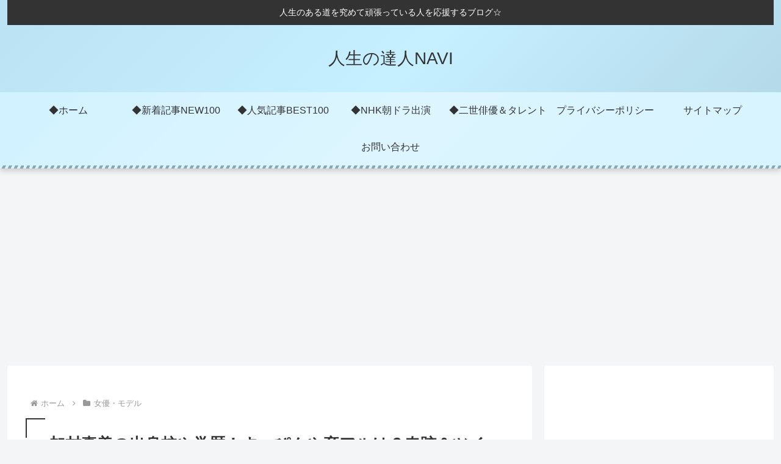

--- FILE ---
content_type: text/html; charset=utf-8
request_url: https://www.google.com/recaptcha/api2/aframe
body_size: 265
content:
<!DOCTYPE HTML><html><head><meta http-equiv="content-type" content="text/html; charset=UTF-8"></head><body><script nonce="LeweHL8BMGeHc6kPiTn9Gg">/** Anti-fraud and anti-abuse applications only. See google.com/recaptcha */ try{var clients={'sodar':'https://pagead2.googlesyndication.com/pagead/sodar?'};window.addEventListener("message",function(a){try{if(a.source===window.parent){var b=JSON.parse(a.data);var c=clients[b['id']];if(c){var d=document.createElement('img');d.src=c+b['params']+'&rc='+(localStorage.getItem("rc::a")?sessionStorage.getItem("rc::b"):"");window.document.body.appendChild(d);sessionStorage.setItem("rc::e",parseInt(sessionStorage.getItem("rc::e")||0)+1);localStorage.setItem("rc::h",'1769009098761');}}}catch(b){}});window.parent.postMessage("_grecaptcha_ready", "*");}catch(b){}</script></body></html>

--- FILE ---
content_type: application/javascript; charset=utf-8
request_url: https://mtwidget05.affiliate.ashiato.rakuten.co.jp/?rakuten_design=slide&rakuten_affiliateId=08aab60f.70176bf8.08aab610.2a546b18&rakuten_items=ranking&rakuten_genreId=100939&rakuten_size=336x280&rakuten_pattern=H2D&rakuten_target=_blank&rakuten_theme=gray&rakuten_border=off&rakuten_auto_mode=on&rakuten_genre_title=off&rakuten_pointbackId=_RTmtlk20000052&rakuten_no_link=off&rakuten_no_afl=off&rakuten_no_logo=off&rakuten_undispGenre=off&rakuten_wmode=off&rakuten_noScrollButton=&rakuten_bgColor=&rakuten_txtColor=&rakuten_captionColor=000000&rakuten_moverColor=C00000&rakuten_recommend=off&rakuten_service_flag=ichiba&rakuten_adNetworkId=&rakuten_adNetworkUrl=&rakuten_searchKeyword=&rakuten_disableLogo=&rakuten_moverItembgColor=&rakuten_moverCaptionColor=&rakuten_slideSpeed=250&rakuten_moreInfoColor=red&rakuten_subTxtColor=&rakuten_loadingImage=auto&rakuten_imageDisplay=auto&rakuten_txtDisplay=&rakuten_captionDisplay=&rakuten_moreInfoDisplay=&rakuten_txtRow=auto&rakuten_captionRow=auto&rakuten_auto_interval=6000&rakuten_imageSize=&rakuten_slideCell=&rakuten_slideDirection=auto&rakuten_order=0,1,2,3&rakuten_loadingTimeout=0&rakuten_mediaId=&rakuten_measurementId=-_ver--new_18_-&rakuten_pointSiteId=&rakuten_isAdvanced=false&rakuten_isIE=false&rakuten_deviceType=PC&rakuten_itemAmount=20&rakuten_tLogFrequency=10&rakuten_timestamp=1769009080383&rakuten_optout=off&rakuten_deeplink=on&rakuten_pUrl=https%3A%2F%2Fjinsei-navi.com%2F550.html&rakuten_version=20230106&rakuten_datatype=json&ruleId=responsive336x280
body_size: 28347
content:
window.rakuten_mw_callback({"status":"Success","itemData":[{"caption":"一部、製造番号（ロット）について、製品本体と外箱が異なる場合がございます。 楽天ベストコスメアワード..","name":"キールズ レチノール美容液 50ml セット 公式 kiehl's kiehls レチノール ギフト 毛穴 しわ たるみ ハリ 保湿 角質 低刺激 クリーム スキンケア セラミド 肌荒れ ニキビ ナイアシンアミド トコフェロール 送料無料","item_code":"kiehls:10000083","url":"https://hb.afl.rakuten.co.jp/ichiba/08aab60f.70176bf8.08aab610.2a546b18.c=mtlk.m=-_ver--new_18__pbid--20000052__size--336x280__imode--ichiba_ranking__dt--PC__dp--true__uniqid--29a2cb4d22753b9760fbaf0a10ed33cb09a9206bec4__frame--0__cimode--ichiba_ranking_-/_RTmtlk20000052?pc=https%3A%2F%2Fitem.rakuten.co.jp%2Fkiehls%2Fww0124kie%2F%3Frafcid%3Dwsc_i_ra_2646450eecf5f8556a8f574759d65a1e&itemMode=ichiba_ranking&ashiatoCount=0&itemCode=kiehls:10000083&genreId=100939&loadTime=1&time=1769009087048","image_url":"https://thumbnail.image.rakuten.co.jp/@0_mall/kiehls/cabinet/12823851/12823857/12892374/rtn-830x830.jpg?_ex=128x128","price":"13,970円","min_price":"13970","max_price":"13970","reviewnum":"6595","reviewave":"4.69","shopName":"キールズ公式オンラインストア","pointRate":"1","source":"ranking","genre_id":"100939","version":"2022-11-01","type":"ichiba","position":0},{"caption":"アルティミューン　エッセンシャル　キット　数量限定輝くような透明感と、なめらかな肌へ導く化粧液。絶え..","name":"【SHISEIDO 公式】アルティミューン エッセンシャル キット | SHISEIDO 資生堂 シセイドウ | アルティミューン オイデルミン エッセンシャルイネルジャ 美容液 化粧水 クリーム セット トータルケア","item_code":"brandshiseido:10000156","url":"https://hb.afl.rakuten.co.jp/ichiba/08aab60f.70176bf8.08aab610.2a546b18.c=mtlk.m=-_ver--new_18__pbid--20000052__size--336x280__imode--ichiba_ranking__dt--PC__dp--true__uniqid--29a2cb4d22753b9760fbaf0a10ed33cb09a9206bec4__frame--1__cimode--ichiba_ranking_-/_RTmtlk20000052?pc=https%3A%2F%2Fitem.rakuten.co.jp%2Fbrandshiseido%2Futm0007%2F%3Frafcid%3Dwsc_i_ra_2646450eecf5f8556a8f574759d65a1e&itemMode=ichiba_ranking&ashiatoCount=0&itemCode=brandshiseido:10000156&genreId=100939&loadTime=1&time=1769009087048","image_url":"https://thumbnail.image.rakuten.co.jp/@0_mall/brandshiseido/cabinet/prd/utm0007/utm0007_.jpg?_ex=128x128","price":"13,200円","min_price":"13200","max_price":"13200","reviewnum":"28","reviewave":"3.89","shopName":"SHISEIDO 公式ショップ","pointRate":"10","source":"ranking","genre_id":"100939","version":"2022-11-01","type":"ichiba","position":1},{"caption":"日々のホームケアで角質をケアするために生まれた、天然ビタミンカラーの角質ケア美容液のような泡洗顔です..","name":"【ポイント10倍｜1/19(月)23:59まで】【楽天ベストコスメ2025】 ＼連続1位／公式 ドクターケイ 角質ケア泡洗顔 ABC-Gピールウォッシュ ビタミンC 誘導体 レチノール 洗顔 毛穴ケア 保湿 敏感肌 ピーリング 化粧品 スキンケア 肌ケア ドクターk 洗顔フォーム 女性 Dr.K 200mL","item_code":"doctork-official:10000013","url":"https://hb.afl.rakuten.co.jp/ichiba/08aab60f.70176bf8.08aab610.2a546b18.c=mtlk.m=-_ver--new_18__pbid--20000052__size--336x280__imode--ichiba_ranking__dt--PC__dp--true__uniqid--29a2cb4d22753b9760fbaf0a10ed33cb09a9206bec4__frame--2__cimode--ichiba_ranking_-/_RTmtlk20000052?pc=https%3A%2F%2Fitem.rakuten.co.jp%2Fdoctork-official%2Fdrk-0104%2F%3Frafcid%3Dwsc_i_ra_2646450eecf5f8556a8f574759d65a1e&itemMode=ichiba_ranking&ashiatoCount=0&itemCode=doctork-official:10000013&genreId=100939&loadTime=1&time=1769009087048","image_url":"https://thumbnail.image.rakuten.co.jp/@0_mall/doctork-official/cabinet/products/apw/apw_00b-2.jpg?_ex=128x128","price":"4,400円~","min_price":"4400","max_price":"12800","reviewnum":"1387","reviewave":"4.6","shopName":"ドクターケイ公式 楽天市場店","pointRate":"2","source":"ranking","genre_id":"100939","version":"2022-11-01","type":"ichiba","position":2},{"caption":"送料無料 他の商品と同梱の場合でも送料無料です。 商品について 【送料無料】【定期便がお得です】 肌..","name":"【ポイント10倍★48時間限定 1/18 - 1/19】【送料無料】化粧水 グリシルグリシン 6% アゼライン酸 誘導体 楽天ベストコスメ2024 2冠受賞 トゥベール トゥヴェール バランシングGAローション","item_code":"tvert:10000307","url":"https://hb.afl.rakuten.co.jp/ichiba/08aab60f.70176bf8.08aab610.2a546b18.c=mtlk.m=-_ver--new_18__pbid--20000052__size--336x280__imode--ichiba_ranking__dt--PC__dp--true__uniqid--29a2cb4d22753b9760fbaf0a10ed33cb09a9206bec4__frame--3__cimode--ichiba_ranking_-/_RTmtlk20000052?pc=https%3A%2F%2Fitem.rakuten.co.jp%2Ftvert%2F352%2F%3Frafcid%3Dwsc_i_ra_2646450eecf5f8556a8f574759d65a1e&itemMode=ichiba_ranking&ashiatoCount=0&itemCode=tvert:10000307&genreId=100939&loadTime=1&time=1769009087048","image_url":"https://thumbnail.image.rakuten.co.jp/@0_mall/tvert/cabinet/goods/01333953/galotion_topr.jpg?_ex=128x128","price":"2,000円","min_price":"2000","max_price":"2000","reviewnum":"2170","reviewave":"4.38","shopName":"ビタミンC誘導体のトゥヴェール","pointRate":"1","source":"ranking","genre_id":"100939","version":"2022-11-01","type":"ichiba","position":3},{"caption":"製品説明 ジョー マローン ロンドンの最も愛されている香りが、5つのトライアルサイズのセットになって..","name":" フリージアなど1.5mL×5｜期間限定 送料無料 プレゼント 贈り物 ギフト おすすめ プチギフト","item_code":"jomalone:10000752","url":"https://hb.afl.rakuten.co.jp/ichiba/08aab60f.70176bf8.08aab610.2a546b18.c=mtlk.m=-_ver--new_18__pbid--20000052__size--336x280__imode--ichiba_ranking__dt--PC__dp--true__uniqid--29a2cb4d22753b9760fbaf0a10ed33cb09a9206bec4__frame--4__cimode--ichiba_ranking_-/_RTmtlk20000052?pc=https%3A%2F%2Fitem.rakuten.co.jp%2Fjomalone%2F106882%2F%3Frafcid%3Dwsc_i_ra_2646450eecf5f8556a8f574759d65a1e&itemMode=ichiba_ranking&ashiatoCount=0&itemCode=jomalone:10000752&genreId=100939&loadTime=1&time=1769009087048","image_url":"https://thumbnail.image.rakuten.co.jp/@0_mall/jomalone/cabinet/item/260118_bd_extension/106882_2512.jpg?_ex=128x128","price":"4,400円","min_price":"4400","max_price":"4400","reviewnum":"406","reviewave":"4.52","shopName":"ジョー マローン ロンドン 公式","pointRate":"20","source":"ranking","genre_id":"100939","version":"2022-11-01","type":"ichiba","position":4},{"caption":"全3種ピテラ ベスト コレクション (リニュー エディション)ピテラ ユース エッセンシャル セット..","name":"【公式】ピテラ ベスト コレクション (リニュー エディション) / ピテラ ユース エッセンシャル セット(リニュー エディション) / ピテラインフィニットオーラキット | SK-2 / SK-II（エスケーツー） 正規品 送料無料 スキンケア トライアルセット お試し","item_code":"sk-ii:10003015","url":"https://hb.afl.rakuten.co.jp/ichiba/08aab60f.70176bf8.08aab610.2a546b18.c=mtlk.m=-_ver--new_18__pbid--20000052__size--336x280__imode--ichiba_ranking__dt--PC__dp--true__uniqid--29a2cb4d22753b9760fbaf0a10ed33cb09a9206bec4__frame--5__cimode--ichiba_ranking_-/_RTmtlk20000052?pc=https%3A%2F%2Fitem.rakuten.co.jp%2Fsk-ii%2Fftk%2F%3Frafcid%3Dwsc_i_ra_2646450eecf5f8556a8f574759d65a1e&itemMode=ichiba_ranking&ashiatoCount=0&itemCode=sk-ii:10003015&genreId=100939&loadTime=1&time=1769009087048","image_url":"https://thumbnail.image.rakuten.co.jp/@0_mall/sk-ii/cabinet/item/thumb/ftk/2511_ftk.jpg?_ex=128x128","price":"12,650円~","min_price":"12650","max_price":"13970","reviewnum":"4230","reviewave":"4.44","shopName":"SK-II 公式ショップ楽天市場店","pointRate":"1","source":"ranking","genre_id":"100939","version":"2022-11-01","type":"ichiba","position":5},{"caption":"SK-II スキンパワー リニュー クリーム トライアル キット SK-II スキンパワー リニュー..","name":"【公式】スキンパワー リニュー クリーム / エアリークリーム トライアルキット | SK-2 / SK-II（エスケーツー） 正規品 送料無料 スキンケア 基礎化粧品 化粧品 コスメ 化粧水","item_code":"sk-ii:10003786","url":"https://hb.afl.rakuten.co.jp/ichiba/08aab60f.70176bf8.08aab610.2a546b18.c=mtlk.m=-_ver--new_18__pbid--20000052__size--336x280__imode--ichiba_ranking__dt--PC__dp--true__uniqid--29a2cb4d22753b9760fbaf0a10ed33cb09a9206bec4__frame--6__cimode--ichiba_ranking_-/_RTmtlk20000052?pc=https%3A%2F%2Fitem.rakuten.co.jp%2Fsk-ii%2Fspctk-rn%2F%3Frafcid%3Dwsc_i_ra_2646450eecf5f8556a8f574759d65a1e&itemMode=ichiba_ranking&ashiatoCount=0&itemCode=sk-ii:10003786&genreId=100939&loadTime=1&time=1769009087048","image_url":"https://thumbnail.image.rakuten.co.jp/@0_mall/sk-ii/cabinet/item/thumb/spctk-rn/spctk-rn_2601.jpg?_ex=128x128","price":"18,700円","min_price":"18700","max_price":"18700","reviewnum":"16","reviewave":"4.5","shopName":"SK-II 公式ショップ楽天市場店","pointRate":"1","source":"ranking","genre_id":"100939","version":"2022-11-01","type":"ichiba","position":6},{"caption":"商品紹介 【商品名】KATAN CICA ダーマヒットセラム5 【容量】30g エステケアを簡単にお..","name":"KATAN CICA ダーマヒットセラム5 30g シカ ニードルショット ニードルセラム カタン","item_code":"katanofficial:10000006","url":"https://hb.afl.rakuten.co.jp/ichiba/08aab60f.70176bf8.08aab610.2a546b18.c=mtlk.m=-_ver--new_18__pbid--20000052__size--336x280__imode--ichiba_ranking__dt--PC__dp--true__uniqid--29a2cb4d22753b9760fbaf0a10ed33cb09a9206bec4__frame--7__cimode--ichiba_ranking_-/_RTmtlk20000052?pc=https%3A%2F%2Fitem.rakuten.co.jp%2Fkatanofficial%2F10040690%2F%3Frafcid%3Dwsc_i_ra_2646450eecf5f8556a8f574759d65a1e&itemMode=ichiba_ranking&ashiatoCount=0&itemCode=katanofficial:10000006&genreId=100939&loadTime=1&time=1769009087048","image_url":"https://thumbnail.image.rakuten.co.jp/@0_mall/katanofficial/cabinet/11512629/imgrc0097193440.jpg?_ex=128x128","price":"3,740円","min_price":"3740","max_price":"3740","reviewnum":"933","reviewave":"4.14","shopName":"KATAN 公式ストア","pointRate":"1","source":"ranking","genre_id":"100939","version":"2022-11-01","type":"ichiba","position":7},{"caption":"お店TOP＞化粧品＞乳液・クリーム＞クリーム＞保湿クリーム＞レチノパワー リンクルクリーム ba S..","name":"レチノパワー リンクルクリーム ba S(15g)【エリクシール(ELIXIR)】[レチノール クリーム しわ対策 しっとり 目もと]","item_code":"rakuten24:11354092","url":"https://hb.afl.rakuten.co.jp/ichiba/08aab60f.70176bf8.08aab610.2a546b18.c=mtlk.m=-_ver--new_18__pbid--20000052__size--336x280__imode--ichiba_ranking__dt--PC__dp--true__uniqid--29a2cb4d22753b9760fbaf0a10ed33cb09a9206bec4__frame--8__cimode--ichiba_ranking_-/_RTmtlk20000052?pc=https%3A%2F%2Fitem.rakuten.co.jp%2Frakuten24%2F4909978214906%2F%3Frafcid%3Dwsc_i_ra_2646450eecf5f8556a8f574759d65a1e&itemMode=ichiba_ranking&ashiatoCount=0&itemCode=rakuten24:11354092&genreId=100939&loadTime=1&time=1769009087048","image_url":"https://thumbnail.image.rakuten.co.jp/@0_mall/rakuten24/cabinet/906/4909978214906.jpg?_ex=128x128","price":"6,600円","min_price":"6600","max_price":"6600","reviewnum":"57","reviewave":"4.56","shopName":"楽天24","pointRate":"20","source":"ranking","genre_id":"100939","version":"2022-11-01","type":"ichiba","position":8},{"caption":"■お知らせ■ 3月下旬にマイルドクレンジング オイルがリニューアルします。 ＊リニューアルに伴い価格..","name":"【ポイント10倍 1/18(日) 00:00〜1/19(月) 23:59まで】マイルドクレンジング オイル【ファンケル 公式】 [FANCL クレンジング マイクレ 無添加 毛穴 マイルドクレンジングオイル クレンジングオイル オイルクレンジング メイク落とし マツエク 化粧落とし 毛穴汚れ]","item_code":"fancl-shop:10009046","url":"https://hb.afl.rakuten.co.jp/ichiba/08aab60f.70176bf8.08aab610.2a546b18.c=mtlk.m=-_ver--new_18__pbid--20000052__size--336x280__imode--ichiba_ranking__dt--PC__dp--true__uniqid--29a2cb4d22753b9760fbaf0a10ed33cb09a9206bec4__frame--9__cimode--ichiba_ranking_-/_RTmtlk20000052?pc=https%3A%2F%2Fitem.rakuten.co.jp%2Ffancl-shop%2F3670-21%2F%3Frafcid%3Dwsc_i_ra_2646450eecf5f8556a8f574759d65a1e&itemMode=ichiba_ranking&ashiatoCount=0&itemCode=fancl-shop:10009046&genreId=100939&loadTime=1&time=1769009087048","image_url":"https://thumbnail.image.rakuten.co.jp/@0_mall/fancl-shop/cabinet/brandday/202601_brandday/3670-21_p10.jpg?_ex=128x128","price":"1,870円~","min_price":"1870","max_price":"5260","reviewnum":"13719","reviewave":"4.8","shopName":"FANCL公式ショップ 楽天市場店","pointRate":"1","source":"ranking","genre_id":"100939","version":"2022-11-01","type":"ichiba","position":9},{"caption":"製品名 タカミ 美肌ニューイヤーセット セット内容 タカミスキンピール 30mL×2本 タカミローシ..","name":"【数量限定】タカミ美肌ニューイヤーセット│タカミスキンピール 福袋 2026 スキンピール TAKAMI タカミ 特典 タカミローション スキンケア 化粧品 化粧水 乳液 美容液 角質 美容水 洗顔 化粧水 保湿 セット プレゼント ギフト コフレ","item_code":"takami-labo:10000694","url":"https://hb.afl.rakuten.co.jp/ichiba/08aab60f.70176bf8.08aab610.2a546b18.c=mtlk.m=-_ver--new_18__pbid--20000052__size--336x280__imode--ichiba_ranking__dt--PC__dp--true__uniqid--29a2cb4d22753b9760fbaf0a10ed33cb09a9206bec4__frame--10__cimode--ichiba_ranking_-/_RTmtlk20000052?pc=https%3A%2F%2Fitem.rakuten.co.jp%2Ftakami-labo%2Ftjp18642%2F%3Frafcid%3Dwsc_i_ra_2646450eecf5f8556a8f574759d65a1e&itemMode=ichiba_ranking&ashiatoCount=0&itemCode=takami-labo:10000694&genreId=100939&loadTime=1&time=1769009087048","image_url":"https://thumbnail.image.rakuten.co.jp/@0_mall/takami-labo/cabinet/prd/12488006/12600073/imgrc0113602649.jpg?_ex=128x128","price":"15,510円","min_price":"15510","max_price":"15510","reviewnum":"4","reviewave":"5.0","shopName":"タカミ 公式ショップ楽天市場店","pointRate":"1","source":"ranking","genre_id":"100939","version":"2022-11-01","type":"ichiba","position":10},{"caption":"＊1 Remove、Recharge、Renewの3ステップに対応したテクノロジー。 ＊2 ケフィア..","name":"【SHISEIDO 公式】オイデルミン エッセンスローション | SHISEIDO 資生堂 シセイドウ | 化粧液 化粧水 透明感 ハリ なめらかさ","item_code":"brandshiseido:10000010","url":"https://hb.afl.rakuten.co.jp/ichiba/08aab60f.70176bf8.08aab610.2a546b18.c=mtlk.m=-_ver--new_18__pbid--20000052__size--336x280__imode--ichiba_ranking__dt--PC__dp--true__uniqid--29a2cb4d22753b9760fbaf0a10ed33cb09a9206bec4__frame--11__cimode--ichiba_ranking_-/_RTmtlk20000052?pc=https%3A%2F%2Fitem.rakuten.co.jp%2Fbrandshiseido%2Feud0001%2F%3Frafcid%3Dwsc_i_ra_2646450eecf5f8556a8f574759d65a1e&itemMode=ichiba_ranking&ashiatoCount=0&itemCode=brandshiseido:10000010&genreId=100939&loadTime=1&time=1769009087048","image_url":"https://thumbnail.image.rakuten.co.jp/@0_mall/brandshiseido/cabinet/prd/eud0001/2601kit/eud0001_kit1.jpg?_ex=128x128","price":"9,350円~","min_price":"9350","max_price":"9900","reviewnum":"671","reviewave":"4.83","shopName":"SHISEIDO 公式ショップ","pointRate":"10","source":"ranking","genre_id":"100939","version":"2022-11-01","type":"ichiba","position":11},{"caption":"※クリアネスラベンダーの香りは、限定数に達した時点で販売終了となります。 ※『アナと雪の女王』限定デ..","name":"【ポイント10倍！1月18日0:00~19日23:59まで】スキンクリア クレンズ オイル (レギュラーボトル) (限定1種/通常4種) 【アテニア 公式】[ クレンジング クレンジングオイル 毛穴 W洗顔不要 オイルクレンジング メイク落とし 化粧落とし スキンケア 角栓 ]","item_code":"attenir:10000250","url":"https://hb.afl.rakuten.co.jp/ichiba/08aab60f.70176bf8.08aab610.2a546b18.c=mtlk.m=-_ver--new_18__pbid--20000052__size--336x280__imode--ichiba_ranking__dt--PC__dp--true__uniqid--29a2cb4d22753b9760fbaf0a10ed33cb09a9206bec4__frame--12__cimode--ichiba_ranking_-/_RTmtlk20000052?pc=https%3A%2F%2Fitem.rakuten.co.jp%2Fattenir%2F166011%2F%3Frafcid%3Dwsc_i_ra_2646450eecf5f8556a8f574759d65a1e&itemMode=ichiba_ranking&ashiatoCount=0&itemCode=attenir:10000250&genreId=100939&loadTime=1&time=1769009087048","image_url":"https://thumbnail.image.rakuten.co.jp/@0_mall/attenir/cabinet/thum/166011_main_202511.jpg?_ex=128x128","price":"1,980円","min_price":"1980","max_price":"1980","reviewnum":"37180","reviewave":"4.75","shopName":"アテニア公式ショップ　楽天市場店","pointRate":"1","source":"ranking","genre_id":"100939","version":"2022-11-01","type":"ichiba","position":12},{"caption":"2026 Rakuten Brand Day限定 スペシャルトライアルキット商品内容 化粧水：フェイ..","name":"2026 Rakuten Brand Day限定 スペシャルトライアルキット","item_code":"sk-ii:10003823","url":"https://hb.afl.rakuten.co.jp/ichiba/08aab60f.70176bf8.08aab610.2a546b18.c=mtlk.m=-_ver--new_18__pbid--20000052__size--336x280__imode--ichiba_ranking__dt--PC__dp--true__uniqid--29a2cb4d22753b9760fbaf0a10ed33cb09a9206bec4__frame--13__cimode--ichiba_ranking_-/_RTmtlk20000052?pc=https%3A%2F%2Fitem.rakuten.co.jp%2Fsk-ii%2Fnstk2026-gccr%2F%3Frafcid%3Dwsc_i_ra_2646450eecf5f8556a8f574759d65a1e&itemMode=ichiba_ranking&ashiatoCount=0&itemCode=sk-ii:10003823&genreId=100939&loadTime=1&time=1769009087048","image_url":"https://thumbnail.image.rakuten.co.jp/@0_mall/sk-ii/cabinet/item/thumb/nstk2026-gccr/nstk2026-gccr_v2.jpg?_ex=128x128","price":"23,870円","min_price":"23870","max_price":"23870","reviewnum":"0","reviewave":"0.0","shopName":"SK-II 公式ショップ楽天市場店","pointRate":"1","source":"ranking","genre_id":"100939","version":"2022-11-01","type":"ichiba","position":13},{"caption":"お店TOP＞化粧品＞美容液・オイル＞美容液＞保湿美容液＞ソフィーナ iP 薬用 角層トーニングセラム..","name":"ソフィーナ iP 薬用 角層トーニングセラム(30ml)【ソフィーナiP】[美容液 セラム ソフィーナiP ナイアシンアミド 角層]","item_code":"rakuten24:11360658","url":"https://hb.afl.rakuten.co.jp/ichiba/08aab60f.70176bf8.08aab610.2a546b18.c=mtlk.m=-_ver--new_18__pbid--20000052__size--336x280__imode--ichiba_ranking__dt--PC__dp--true__uniqid--29a2cb4d22753b9760fbaf0a10ed33cb09a9206bec4__frame--14__cimode--ichiba_ranking_-/_RTmtlk20000052?pc=https%3A%2F%2Fitem.rakuten.co.jp%2Frakuten24%2F4901301460264%2F%3Frafcid%3Dwsc_i_ra_2646450eecf5f8556a8f574759d65a1e&itemMode=ichiba_ranking&ashiatoCount=0&itemCode=rakuten24:11360658&genreId=100939&loadTime=1&time=1769009087048","image_url":"https://thumbnail.image.rakuten.co.jp/@0_mall/rakuten24/cabinet/264/4901301460264.jpg?_ex=128x128","price":"6,600円","min_price":"6600","max_price":"6600","reviewnum":"13","reviewave":"4.31","shopName":"楽天24","pointRate":"20","source":"ranking","genre_id":"100939","version":"2022-11-01","type":"ichiba","position":14},{"caption":"楽天ジャンルデイリーランキング1位獲得！ 美容・コスメ・香水 （2024年1月30日(火)更新・集計..","name":"ポイント10倍★1/20 00:00-1/20 23:59★【公式】シカプラスト リペアクリーム B5+ キット［ クリーム 保湿クリーム 保湿 くすみ CICA シカ 乾燥肌 敏感肌 花粉 肌荒れ ラ ロッシュ ポゼ 正規品 ダーマコスメ ］","item_code":"larocheposay:10000116","url":"https://hb.afl.rakuten.co.jp/ichiba/08aab60f.70176bf8.08aab610.2a546b18.c=mtlk.m=-_ver--new_18__pbid--20000052__size--336x280__imode--ichiba_ranking__dt--PC__dp--true__uniqid--29a2cb4d22753b9760fbaf0a10ed33cb09a9206bec4__frame--15__cimode--ichiba_ranking_-/_RTmtlk20000052?pc=https%3A%2F%2Fitem.rakuten.co.jp%2Flarocheposay%2Fl00360%2F%3Frafcid%3Dwsc_i_ra_2646450eecf5f8556a8f574759d65a1e&itemMode=ichiba_ranking&ashiatoCount=0&itemCode=larocheposay:10000116&genreId=100939&loadTime=1&time=1769009087048","image_url":"https://thumbnail.image.rakuten.co.jp/@0_mall/larocheposay/cabinet/products/11910172/imgrc0127787064.jpg?_ex=128x128","price":"3,190円","min_price":"3190","max_price":"3190","reviewnum":"1234","reviewave":"4.65","shopName":"ラ ロッシュ ポゼ 公式ショップ","pointRate":"1","source":"ranking","genre_id":"100939","version":"2022-11-01","type":"ichiba","position":15},{"caption":"商品について 【定期便がお得です】ナノエマルジョンディープ・ナノエマルジョン・ナノエマルジョン プラ..","name":"【ポイント10倍★48時間限定 1/18 - 1/19】乳液 セラミド 楽天ベストコスメ2023 殿堂入り 高保湿 さらさら 学術誌掲載 60m 選べる3タイプ トゥベール トゥヴェール ナノエマルジョン／ナノエマルジョンプラス／ナノエマルジョンディープ","item_code":"tvert:10000064","url":"https://hb.afl.rakuten.co.jp/ichiba/08aab60f.70176bf8.08aab610.2a546b18.c=mtlk.m=-_ver--new_18__pbid--20000052__size--336x280__imode--ichiba_ranking__dt--PC__dp--true__uniqid--29a2cb4d22753b9760fbaf0a10ed33cb09a9206bec4__frame--16__cimode--ichiba_ranking_-/_RTmtlk20000052?pc=https%3A%2F%2Fitem.rakuten.co.jp%2Ftvert%2F972273%2F%3Frafcid%3Dwsc_i_ra_2646450eecf5f8556a8f574759d65a1e&itemMode=ichiba_ranking&ashiatoCount=0&itemCode=tvert:10000064&genreId=100939&loadTime=1&time=1769009087048","image_url":"https://thumbnail.image.rakuten.co.jp/@0_mall/tvert/cabinet/goods/10495879/imgrc0087649584.jpg?_ex=128x128","price":"3,060円","min_price":"3060","max_price":"3060","reviewnum":"3237","reviewave":"4.58","shopName":"ビタミンC誘導体のトゥヴェール","pointRate":"1","source":"ranking","genre_id":"100939","version":"2022-11-01","type":"ichiba","position":16},{"caption":"楽天公式ショップ限定 ベースメイクキット つややかな肌に仕上げる、エッセンス スキングロウ シリーズ..","name":"【楽天限定】 ベースメイクキット ★特製ミラー＆アイセラム付き | SHISEIDO 資生堂 シセイドウ | ファンデーション プライマー ブラシ 筆","item_code":"brandshiseido:10000150","url":"https://hb.afl.rakuten.co.jp/ichiba/08aab60f.70176bf8.08aab610.2a546b18.c=mtlk.m=-_ver--new_18__pbid--20000052__size--336x280__imode--ichiba_ranking__dt--PC__dp--true__uniqid--29a2cb4d22753b9760fbaf0a10ed33cb09a9206bec4__frame--17__cimode--ichiba_ranking_-/_RTmtlk20000052?pc=https%3A%2F%2Fitem.rakuten.co.jp%2Fbrandshiseido%2Fset_smu0005%2F%3Frafcid%3Dwsc_i_ra_2646450eecf5f8556a8f574759d65a1e&itemMode=ichiba_ranking&ashiatoCount=0&itemCode=brandshiseido:10000150&genreId=100939&loadTime=1&time=1769009087048","image_url":"https://thumbnail.image.rakuten.co.jp/@0_mall/brandshiseido/cabinet/prd/set_smu0005/set_smu0005.jpg?_ex=128x128","price":"14,850円~","min_price":"14850","max_price":"15400","reviewnum":"9","reviewave":"4.44","shopName":"SHISEIDO 公式ショップ","pointRate":"10","source":"ranking","genre_id":"100939","version":"2022-11-01","type":"ichiba","position":17},{"caption":"生命感あふれるつや肌へ　美容液処方ファンデーション美容液処方によりスキンケア成分を贅沢に。ケフィア発..","name":"【SHISEIDO 公式】エッセンス スキングロウ ファンデーション | SHISEIDO 資生堂 シセイドウ | ファンデーション ファンデ 美容液ファンデ 美容液ファンデーション スキンケアエッセンス","item_code":"brandshiseido:10000016","url":"https://hb.afl.rakuten.co.jp/ichiba/08aab60f.70176bf8.08aab610.2a546b18.c=mtlk.m=-_ver--new_18__pbid--20000052__size--336x280__imode--ichiba_ranking__dt--PC__dp--true__uniqid--29a2cb4d22753b9760fbaf0a10ed33cb09a9206bec4__frame--18__cimode--ichiba_ranking_-/_RTmtlk20000052?pc=https%3A%2F%2Fitem.rakuten.co.jp%2Fbrandshiseido%2Fsmu0021%2F%3Frafcid%3Dwsc_i_ra_2646450eecf5f8556a8f574759d65a1e&itemMode=ichiba_ranking&ashiatoCount=0&itemCode=brandshiseido:10000016&genreId=100939&loadTime=1&time=1769009087048","image_url":"https://thumbnail.image.rakuten.co.jp/@0_mall/brandshiseido/cabinet/prd/smu0021/smu0021_bc2025sh.jpg?_ex=128x128","price":"7,040円~","min_price":"7040","max_price":"7590","reviewnum":"1537","reviewave":"4.72","shopName":"SHISEIDO 公式ショップ","pointRate":"10","source":"ranking","genre_id":"100939","version":"2022-11-01","type":"ichiba","position":18},{"caption":"お店TOP＞化粧品＞乳液・クリーム＞クリーム＞保湿クリーム＞レチノパワー リンクルクリーム ba L..","name":"レチノパワー リンクルクリーム ba L(22g)【エリクシール(ELIXIR)】[レチノール クリーム しわ対策 しっとり 目もと]","item_code":"rakuten24:11354091","url":"https://hb.afl.rakuten.co.jp/ichiba/08aab60f.70176bf8.08aab610.2a546b18.c=mtlk.m=-_ver--new_18__pbid--20000052__size--336x280__imode--ichiba_ranking__dt--PC__dp--true__uniqid--29a2cb4d22753b9760fbaf0a10ed33cb09a9206bec4__frame--19__cimode--ichiba_ranking_-/_RTmtlk20000052?pc=https%3A%2F%2Fitem.rakuten.co.jp%2Frakuten24%2F4909978214685%2F%3Frafcid%3Dwsc_i_ra_2646450eecf5f8556a8f574759d65a1e&itemMode=ichiba_ranking&ashiatoCount=0&itemCode=rakuten24:11354091&genreId=100939&loadTime=1&time=1769009087048","image_url":"https://thumbnail.image.rakuten.co.jp/@0_mall/rakuten24/cabinet/685/4909978214685.jpg?_ex=128x128","price":"8,800円","min_price":"8800","max_price":"8800","reviewnum":"114","reviewave":"4.66","shopName":"楽天24","pointRate":"20","source":"ranking","genre_id":"100939","version":"2022-11-01","type":"ichiba","position":19}],"extraData":{"param":{"accesslog":["https://log.affiliate.rakuten.co.jp/mw/imp/a.gif?pointbackId=_RTmtlk20000052&item=ranking&service=ichiba&affiliateId=08aab60f.70176bf8.08aab610.2a546b18&itemMode=ichiba_ranking&ashiatoCount=0&itemCodes=kiehls:10000083,brandshiseido:10000156,doctork-official:10000013,tvert:10000307,jomalone:10000752,sk-ii:10003015,sk-ii:10003786,katanofficial:10000006,rakuten24:11354092,fancl-shop:10009046&genreIdList=100939,100939,100939,100939,100939,100939,100939,100939,100939,100939&m=-_ver--new_18__pbid--20000052__size--336x280__imode--ichiba_ranking__dt--PC__dp--true__uniqid--29a2cb4d22753b9760fbaf0a10ed33cb09a9206bec4__pinfo--none_-&recommend=off&bhType=nologin&itemCount=20&date=1769009087048"],"errorlog":[],"loginfo":{"errorBaseUrl":"https://log.affiliate.rakuten.co.jp/mw/imp/e.gif?pointbackId=_RTmtlk20000052&item=ranking&service=ichiba&affiliateId=08aab60f.70176bf8.08aab610.2a546b18&itemMode=ichiba_ranking&ashiatoCount=0&itemCodes=kiehls:10000083,brandshiseido:10000156,doctork-official:10000013,tvert:10000307,jomalone:10000752,sk-ii:10003015,sk-ii:10003786,katanofficial:10000006,rakuten24:11354092,fancl-shop:10009046&genreIdList=100939,100939,100939,100939,100939,100939,100939,100939,100939,100939&m=-_ver--new_18__pbid--20000052__size--336x280__imode--ichiba_ranking__dt--PC__dp--true__uniqid--29a2cb4d22753b9760fbaf0a10ed33cb09a9206bec4__pinfo--none_-&recommend=off&bhType=nologin&itemCount=20","timeBaseUrl":"https://log.affiliate.rakuten.co.jp/mw/imp/t.gif?pointbackId=_RTmtlk20000052&item=ranking&service=ichiba&affiliateId=08aab60f.70176bf8.08aab610.2a546b18&itemMode=ichiba_ranking&ashiatoCount=0&itemCodes=kiehls:10000083,brandshiseido:10000156,doctork-official:10000013,tvert:10000307,jomalone:10000752,sk-ii:10003015,sk-ii:10003786,katanofficial:10000006,rakuten24:11354092,fancl-shop:10009046&genreIdList=100939,100939,100939,100939,100939,100939,100939,100939,100939,100939&m=-_ver--new_18__pbid--20000052__size--336x280__imode--ichiba_ranking__dt--PC__dp--true__uniqid--29a2cb4d22753b9760fbaf0a10ed33cb09a9206bec4__pinfo--none_-&recommend=off&bhType=nologin&itemCount=20"}},"logoUrl":"https://www.rakuten.co.jp/"},"optout":"off"})

--- FILE ---
content_type: application/javascript; charset=utf-8
request_url: https://mtwidget05.affiliate.ashiato.rakuten.co.jp/?rakuten_design=slide&rakuten_affiliateId=08aab60f.70176bf8.08aab610.2a546b18&rakuten_items=ranking&rakuten_genreId=551167&rakuten_size=336x280&rakuten_pattern=H2D&rakuten_target=_blank&rakuten_theme=gray&rakuten_border=off&rakuten_auto_mode=on&rakuten_genre_title=off&rakuten_pointbackId=_RTmtlk20000052&rakuten_no_link=off&rakuten_no_afl=off&rakuten_no_logo=off&rakuten_undispGenre=off&rakuten_wmode=off&rakuten_noScrollButton=&rakuten_bgColor=&rakuten_txtColor=&rakuten_captionColor=000000&rakuten_moverColor=C00000&rakuten_recommend=off&rakuten_service_flag=ichiba&rakuten_adNetworkId=&rakuten_adNetworkUrl=&rakuten_searchKeyword=&rakuten_disableLogo=&rakuten_moverItembgColor=&rakuten_moverCaptionColor=&rakuten_slideSpeed=250&rakuten_moreInfoColor=red&rakuten_subTxtColor=&rakuten_loadingImage=auto&rakuten_imageDisplay=auto&rakuten_txtDisplay=&rakuten_captionDisplay=&rakuten_moreInfoDisplay=&rakuten_txtRow=auto&rakuten_captionRow=auto&rakuten_auto_interval=6000&rakuten_imageSize=&rakuten_slideCell=&rakuten_slideDirection=auto&rakuten_order=0,1,2,3&rakuten_loadingTimeout=0&rakuten_mediaId=&rakuten_measurementId=-_ver--new_18_-&rakuten_pointSiteId=&rakuten_isAdvanced=false&rakuten_isIE=false&rakuten_deviceType=PC&rakuten_itemAmount=20&rakuten_tLogFrequency=10&rakuten_timestamp=1769009080824&rakuten_optout=off&rakuten_deeplink=on&rakuten_pUrl=https%3A%2F%2Fjinsei-navi.com%2F550.html&rakuten_version=20230106&rakuten_datatype=json&ruleId=responsive336x280
body_size: 29653
content:
window.rakuten_mw_callback({"status":"Success","itemData":[{"caption":"●包装不可、のし対応不可、メッセージカード利用不可。商品詳細フィアット FIAT 500 ミニカー ..","name":"バレンタイン限定 FIAT フィアット チョコレート・ミニカーセット缶 マイアーニ Majani C-26 / バレンタインギフト2026 お菓子 車 バレンタインチョコ チョコレート スイーツ おしゃれ ブランドチョコ 手土産 JGS バレンタイン プレゼント バレンタインデー","item_code":"bellevie-harima:10104350","url":"https://hb.afl.rakuten.co.jp/ichiba/08aab60f.70176bf8.08aab610.2a546b18.c=mtlk.m=-_ver--new_18__pbid--20000052__size--336x280__imode--ichiba_ranking__dt--PC__dp--true__uniqid--7f9575db93423be192b9e3c40d6f85b66c0d2df6f16__frame--0__cimode--ichiba_ranking_-/_RTmtlk20000052?pc=https%3A%2F%2Fitem.rakuten.co.jp%2Fbellevie-harima%2Fmarutaka_097%2F%3Frafcid%3Dwsc_i_ra_2646450eecf5f8556a8f574759d65a1e&itemMode=ichiba_ranking&ashiatoCount=0&itemCode=bellevie-harima:10104350&genreId=551167&loadTime=1&time=1769009087047","image_url":"https://thumbnail.image.rakuten.co.jp/@0_mall/bellevie-harima/cabinet/food/chocolate/marutaka_097_s1a.jpg?_ex=128x128","price":"3,000円","min_price":"3000","max_price":"3000","reviewnum":"660","reviewave":"4.65","shopName":"ソムリエ＠ギフト","pointRate":"1","source":"ranking","genre_id":"551167","version":"2022-11-01","type":"ichiba","position":0},{"caption":"＜バレンタイン＞ 円筒ケースにリボンが結ばれたリンツの定番ギフトボックスです。バレンタインのギフトと..","name":"バレンタイン リンツ Lindt チョコレート リンドール ギフトボックス 31個入｜クリスマス ギフト スイーツ お菓子 チョコ 詰め合わせ 個包装 プチギフト 可愛い リンツチョコ 手土産 誕生日 内祝い お礼 職場 退職 家族 熨斗対応","item_code":"lindt-chocolate:10000528","url":"https://hb.afl.rakuten.co.jp/ichiba/08aab60f.70176bf8.08aab610.2a546b18.c=mtlk.m=-_ver--new_18__pbid--20000052__size--336x280__imode--ichiba_ranking__dt--PC__dp--true__uniqid--7f9575db93423be192b9e3c40d6f85b66c0d2df6f16__frame--1__cimode--ichiba_ranking_-/_RTmtlk20000052?pc=https%3A%2F%2Fitem.rakuten.co.jp%2Flindt-chocolate%2F810056%2F%3Frafcid%3Dwsc_i_ra_2646450eecf5f8556a8f574759d65a1e&itemMode=ichiba_ranking&ashiatoCount=0&itemCode=lindt-chocolate:10000528&genreId=551167&loadTime=1&time=1769009087047","image_url":"https://thumbnail.image.rakuten.co.jp/@0_mall/lindt-chocolate/cabinet/imgrc0110060746.jpg?_ex=128x128","price":"5,980円","min_price":"5980","max_price":"5980","reviewnum":"974","reviewave":"4.78","shopName":"リンツ チョコレート 楽天市場店","pointRate":"1","source":"ranking","genre_id":"551167","version":"2022-11-01","type":"ichiba","position":1},{"caption":"商品情報名称チョコレート菓子原材料名チョコレート、マカダミアナッツ、生クリーム、砂糖、バター、小麦粉..","name":"《TVで紹介されました》マカダミア キャラメルサンド 5個入・10個入 ◆ チョコレート 焼き菓子 ナッツ ギフト スイーツ 高級 個包装 クッキー お取り寄せ 洋菓子 プレゼント サブレ 詰め合わせ","item_code":"maisondumiel:10000009","url":"https://hb.afl.rakuten.co.jp/ichiba/08aab60f.70176bf8.08aab610.2a546b18.c=mtlk.m=-_ver--new_18__pbid--20000052__size--336x280__imode--ichiba_ranking__dt--PC__dp--true__uniqid--7f9575db93423be192b9e3c40d6f85b66c0d2df6f16__frame--2__cimode--ichiba_ranking_-/_RTmtlk20000052?pc=https%3A%2F%2Fitem.rakuten.co.jp%2Fmaisondumiel%2Fcaramelsand5%2F%3Frafcid%3Dwsc_i_ra_2646450eecf5f8556a8f574759d65a1e&itemMode=ichiba_ranking&ashiatoCount=0&itemCode=maisondumiel:10000009&genreId=551167&loadTime=1&time=1769009087047","image_url":"https://thumbnail.image.rakuten.co.jp/@0_mall/maisondumiel/cabinet/cr/kago/caramelsand_kago_01.jpg?_ex=128x128","price":"2,680円~","min_price":"2680","max_price":"5180","reviewnum":"1121","reviewave":"4.66","shopName":"maison du miel","pointRate":"1","source":"ranking","genre_id":"551167","version":"2022-11-01","type":"ichiba","position":2},{"caption":"原産国 フランス、ベルギー（ミニチョコBOX） 商品内容 バラエティボックス80g×3箱、 バラエテ..","name":"ルシャトー詰め合わせ 貴腐ワイン漬けレーズン等(計4箱セット+ミニチョコBOX4箱)独自の銅釜製法で創る絶品 バレンタイン 2026 チョコレートギフト チョコ バレンタインデー バレンタインチョコ 義理チョコ 洋菓子 スイーツ 高級 おしゃれ 送料無料","item_code":"daskajapan:10000378","url":"https://hb.afl.rakuten.co.jp/ichiba/08aab60f.70176bf8.08aab610.2a546b18.c=mtlk.m=-_ver--new_18__pbid--20000052__size--336x280__imode--ichiba_ranking__dt--PC__dp--true__uniqid--7f9575db93423be192b9e3c40d6f85b66c0d2df6f16__frame--3__cimode--ichiba_ranking_-/_RTmtlk20000052?pc=https%3A%2F%2Fitem.rakuten.co.jp%2Fdaskajapan%2Flem80-3_lem115_p5%2F%3Frafcid%3Dwsc_i_ra_2646450eecf5f8556a8f574759d65a1e&itemMode=ichiba_ranking&ashiatoCount=0&itemCode=daskajapan:10000378&genreId=551167&loadTime=1&time=1769009087047","image_url":"https://thumbnail.image.rakuten.co.jp/@0_mall/daskajapan/cabinet/choco2026/set/set11_01.jpg?_ex=128x128","price":"8,100円","min_price":"8100","max_price":"8100","reviewnum":"27","reviewave":"4.96","shopName":"ダスカコレクション","pointRate":"1","source":"ranking","genre_id":"551167","version":"2022-11-01","type":"ichiba","position":3},{"caption":"【訳ありショコリッシュ】 お茶屋が試行錯誤を繰り返して作った、 贅沢ほおばり系チョコスイーツ、「ショ..","name":"【1月29日から順次発送】バレンタイン 2026 ギフト ショコリッシュ 自分チョコ 生チョコ 義理チョコ 職場 大量 会社 スイーツ チョコ 生チョコアイス 個包装 チョコレート トリュフ 大容量 いちごミルク 抹茶あずき 瀬戸内レモン リッチショコラ 訳ありショコリッシュ","item_code":"fukucha:10000600","url":"https://hb.afl.rakuten.co.jp/ichiba/08aab60f.70176bf8.08aab610.2a546b18.c=mtlk.m=-_ver--new_18__pbid--20000052__size--336x280__imode--ichiba_ranking__dt--PC__dp--true__uniqid--7f9575db93423be192b9e3c40d6f85b66c0d2df6f16__frame--4__cimode--ichiba_ranking_-/_RTmtlk20000052?pc=https%3A%2F%2Fitem.rakuten.co.jp%2Ffukucha%2Fchocorich-wake%2F%3Frafcid%3Dwsc_i_ra_2646450eecf5f8556a8f574759d65a1e&itemMode=ichiba_ranking&ashiatoCount=0&itemCode=fukucha:10000600&genreId=551167&loadTime=1&time=1769009087047","image_url":"https://thumbnail.image.rakuten.co.jp/@0_mall/fukucha/cabinet/chocoriche/waker/vd2026_00.jpg?_ex=128x128","price":"3,680円~","min_price":"3680","max_price":"3980","reviewnum":"2562","reviewave":"4.72","shopName":"健康茶通販×ふくちゃ楽天市場店","pointRate":"1","source":"ranking","genre_id":"551167","version":"2022-11-01","type":"ichiba","position":4},{"caption":"●こちらは「包装済商品」です。商品詳細ザ・スウィーツ　キャラメルサンドクッキーSPEC ●キャラメル..","name":"お菓子 ギフト ＼楽天1位★連続ギフト大賞／内祝い お返し \"濃厚キャラメル×チョコ\" ザ・スウィーツ キャラメルサンドクッキー(20個)（包装済）RSCS20 スイーツ 引っ越し祝い 挨拶 会社 手土産 クッキー 個包装 JGS 送料無料 バレンタインギフト2026 寒中見舞い 入学内祝い","item_code":"bellevie-harima:10145094","url":"https://hb.afl.rakuten.co.jp/ichiba/08aab60f.70176bf8.08aab610.2a546b18.c=mtlk.m=-_ver--new_18__pbid--20000052__size--336x280__imode--ichiba_ranking__dt--PC__dp--true__uniqid--7f9575db93423be192b9e3c40d6f85b66c0d2df6f16__frame--5__cimode--ichiba_ranking_-/_RTmtlk20000052?pc=https%3A%2F%2Fitem.rakuten.co.jp%2Fbellevie-harima%2Fthe-003%2F%3Frafcid%3Dwsc_i_ra_2646450eecf5f8556a8f574759d65a1e&itemMode=ichiba_ranking&ashiatoCount=0&itemCode=bellevie-harima:10145094&genreId=551167&loadTime=1&time=1769009087047","image_url":"https://thumbnail.image.rakuten.co.jp/@0_mall/bellevie-harima/cabinet/0119/gift2/the-003_s1.jpg?_ex=128x128","price":"3,240円","min_price":"3240","max_price":"3240","reviewnum":"553","reviewave":"4.64","shopName":"ソムリエ＠ギフト","pointRate":"1","source":"ranking","genre_id":"551167","version":"2022-11-01","type":"ichiba","position":5},{"caption":"原産国 ベルギー サイズ 167×209×70mm 商品内容 【上段】トリュフ×3、レッドハート×1..","name":"最優秀賞レシピから創る絶品 デジレー ショコラ＆トリュフ30個入 【特典】本商品ご購入でミニチョコBOX3箱プレゼント バレンタイン 2026 バレンタインチョコ チョコレートギフト バレンタインデー バレンタインチョコ 詰め合わせ","item_code":"daskajapan:10000038","url":"https://hb.afl.rakuten.co.jp/ichiba/08aab60f.70176bf8.08aab610.2a546b18.c=mtlk.m=-_ver--new_18__pbid--20000052__size--336x280__imode--ichiba_ranking__dt--PC__dp--true__uniqid--7f9575db93423be192b9e3c40d6f85b66c0d2df6f16__frame--6__cimode--ichiba_ranking_-/_RTmtlk20000052?pc=https%3A%2F%2Fitem.rakuten.co.jp%2Fdaskajapan%2Fct-30%2F%3Frafcid%3Dwsc_i_ra_2646450eecf5f8556a8f574759d65a1e&itemMode=ichiba_ranking&ashiatoCount=0&itemCode=daskajapan:10000038&genreId=551167&loadTime=1&time=1769009087047","image_url":"https://thumbnail.image.rakuten.co.jp/@0_mall/daskajapan/cabinet/choco2026/de/de_ct30_01.jpg?_ex=128x128","price":"6,993円","min_price":"6993","max_price":"6993","reviewnum":"164","reviewave":"4.84","shopName":"ダスカコレクション","pointRate":"1","source":"ranking","genre_id":"551167","version":"2022-11-01","type":"ichiba","position":6},{"caption":"商品詳細ポケモン チョコレートSPEC ●内容量：【転写チョコ・星型チョコ】51.7g（11個） 【..","name":"＼早期特典ポイント2倍／バレンタインチョコ チョコセットL（ポケモン） ポケットモンスター C-26 SC / チョコレート かわいい お菓子 プレゼント JGS バレンタイン プレゼント バレンタインデー バレンタインギフト2026","item_code":"bellevie-harima:10156300","url":"https://hb.afl.rakuten.co.jp/ichiba/08aab60f.70176bf8.08aab610.2a546b18.c=mtlk.m=-_ver--new_18__pbid--20000052__size--336x280__imode--ichiba_ranking__dt--PC__dp--true__uniqid--7f9575db93423be192b9e3c40d6f85b66c0d2df6f16__frame--7__cimode--ichiba_ranking_-/_RTmtlk20000052?pc=https%3A%2F%2Fitem.rakuten.co.jp%2Fbellevie-harima%2Fmarutaka-297%2F%3Frafcid%3Dwsc_i_ra_2646450eecf5f8556a8f574759d65a1e&itemMode=ichiba_ranking&ashiatoCount=0&itemCode=bellevie-harima:10156300&genreId=551167&loadTime=1&time=1769009087047","image_url":"https://thumbnail.image.rakuten.co.jp/@0_mall/bellevie-harima/cabinet/food/chocolate2/marutaka-297_s1.jpg?_ex=128x128","price":"2,376円","min_price":"2376","max_price":"2376","reviewnum":"148","reviewave":"4.86","shopName":"ソムリエ＠ギフト","pointRate":"2","source":"ranking","genre_id":"551167","version":"2022-11-01","type":"ichiba","position":7},{"caption":"＜＜ ITEM INFORMATION ＞＞ 名称 リンツ リンドール4種40粒セット 商品詳細 《..","name":"リンツ リンドール 4種40粒 セット リンツ チョコ チョコレート リンドール リンツチョコ バレンタイン ホワイトデー lindt ギフト 小分け 義理チョコ 義理 本命 お返し お返し ［メール便］【送料無料】[並行輸入品]【2～3営業日以内に出荷】[ch90]","item_code":"kaisenshop:10015621","url":"https://hb.afl.rakuten.co.jp/ichiba/08aab60f.70176bf8.08aab610.2a546b18.c=mtlk.m=-_ver--new_18__pbid--20000052__size--336x280__imode--ichiba_ranking__dt--PC__dp--true__uniqid--7f9575db93423be192b9e3c40d6f85b66c0d2df6f16__frame--8__cimode--ichiba_ranking_-/_RTmtlk20000052?pc=https%3A%2F%2Fitem.rakuten.co.jp%2Fkaisenshop%2F35722-1%2F%3Frafcid%3Dwsc_i_ra_2646450eecf5f8556a8f574759d65a1e&itemMode=ichiba_ranking&ashiatoCount=0&itemCode=kaisenshop:10015621&genreId=551167&loadTime=1&time=1769009087047","image_url":"https://thumbnail.image.rakuten.co.jp/@0_mall/kaisenshop/cabinet/item51/40538-1.jpg?_ex=128x128","price":"2,990円","min_price":"2990","max_price":"2990","reviewnum":"181","reviewave":"4.55","shopName":"旨い食材お取り寄せ めしや","pointRate":"1","source":"ranking","genre_id":"551167","version":"2022-11-01","type":"ichiba","position":8},{"caption":"ヨックモックのお菓子はいろんなシーンでお使いいただけます 【季節の贈り物に】 お年賀 / 迎春 / ..","name":"【送料無料】【公式】ヨックモック サンク デリス 5種 40個入り バレンタイン チョコレート 2026 詰め合わせ プレゼント スイーツ ギフト プチギフト クッキー 洋菓子 お菓子 焼き菓子 手土産 個包装 お取り寄せ お礼 お祝い","item_code":"yokumoku:10000435","url":"https://hb.afl.rakuten.co.jp/ichiba/08aab60f.70176bf8.08aab610.2a546b18.c=mtlk.m=-_ver--new_18__pbid--20000052__size--336x280__imode--ichiba_ranking__dt--PC__dp--true__uniqid--7f9575db93423be192b9e3c40d6f85b66c0d2df6f16__frame--9__cimode--ichiba_ranking_-/_RTmtlk20000052?pc=https%3A%2F%2Fitem.rakuten.co.jp%2Fyokumoku%2F1010011309010%2F%3Frafcid%3Dwsc_i_ra_2646450eecf5f8556a8f574759d65a1e&itemMode=ichiba_ranking&ashiatoCount=0&itemCode=yokumoku:10000435&genreId=551167&loadTime=1&time=1769009087047","image_url":"https://thumbnail.image.rakuten.co.jp/@0_mall/yokumoku/cabinet/yokumoku_thumbnail/aw/10345986/delices40_25aw_a.jpg?_ex=128x128","price":"3,564円","min_price":"3564","max_price":"3564","reviewnum":"2615","reviewave":"4.71","shopName":"ヨックモック　楽天市場店","pointRate":"1","source":"ranking","genre_id":"551167","version":"2022-11-01","type":"ichiba","position":9},{"caption":"商品情報名称生菓子原材料名さつま芋ペースト（国内製造）、卵、牛乳、グラニュー糖、食塩不使用バター、小..","name":"【公式】 芋菓子屋 焼き芋てりーぬ 8カット入 和菓子 和スイーツ ギフト 手土産 バレンタイン プレゼント 贈り物 お返し お疲れ様スイーツ ほっこりおやつ お茶菓子 送料無料 福井県","item_code":"flanders291:10000004","url":"https://hb.afl.rakuten.co.jp/ichiba/08aab60f.70176bf8.08aab610.2a546b18.c=mtlk.m=-_ver--new_18__pbid--20000052__size--336x280__imode--ichiba_ranking__dt--PC__dp--true__uniqid--7f9575db93423be192b9e3c40d6f85b66c0d2df6f16__frame--10__cimode--ichiba_ranking_-/_RTmtlk20000052?pc=https%3A%2F%2Fitem.rakuten.co.jp%2Fflanders291%2Fflanders0003%2F%3Frafcid%3Dwsc_i_ra_2646450eecf5f8556a8f574759d65a1e&itemMode=ichiba_ranking&ashiatoCount=0&itemCode=flanders291:10000004&genreId=551167&loadTime=1&time=1769009087047","image_url":"https://thumbnail.image.rakuten.co.jp/@0_mall/flanders291/cabinet/compass1727944176.jpg?_ex=128x128","price":"4,300円","min_price":"4300","max_price":"4300","reviewnum":"34","reviewave":"4.53","shopName":"【お芋スイーツ】FLANDERS FRITES","pointRate":"1","source":"ranking","genre_id":"551167","version":"2022-11-01","type":"ichiba","position":10},{"caption":"バンダイ(BANDAI) もっちりころりん♪ ちいかわ 12個 BOX 食玩 【送料無料】【当日発送..","name":"バンダイ(BANDAI) もっちりころりん♪ ちいかわ 12個 BOX 食玩","item_code":"exicoast02:10006451","url":"https://hb.afl.rakuten.co.jp/ichiba/08aab60f.70176bf8.08aab610.2a546b18.c=mtlk.m=-_ver--new_18__pbid--20000052__size--336x280__imode--ichiba_ranking__dt--PC__dp--true__uniqid--7f9575db93423be192b9e3c40d6f85b66c0d2df6f16__frame--11__cimode--ichiba_ranking_-/_RTmtlk20000052?pc=https%3A%2F%2Fitem.rakuten.co.jp%2Fexicoast02%2Fboplgr432d%2F%3Frafcid%3Dwsc_i_ra_2646450eecf5f8556a8f574759d65a1e&itemMode=ichiba_ranking&ashiatoCount=0&itemCode=exicoast02:10006451&genreId=551167&loadTime=1&time=1769009087047","image_url":"https://thumbnail.image.rakuten.co.jp/@0_mall/exicoast02/cabinet/11960931/11960932/imgrc0111167871.jpg?_ex=128x128","price":"3,960円","min_price":"3960","max_price":"3960","reviewnum":"0","reviewave":"0.0","shopName":"exicoast Internet store 2号店","pointRate":"1","source":"ranking","genre_id":"551167","version":"2022-11-01","type":"ichiba","position":11},{"caption":"商品説明 商品名 宮田製菓 アウトレット選べるドーナツ3種セット 名称 ドーナツ 内容量 350g入..","name":"【数量限定！】宮田製菓ドーナツ アウトレット選べるドーナツセット(3種)【注意】同梱は+3商品までで！別注文で同梱の場合は必ずご連絡ください！！","item_code":"young-doughnut:10000001","url":"https://hb.afl.rakuten.co.jp/ichiba/08aab60f.70176bf8.08aab610.2a546b18.c=mtlk.m=-_ver--new_18__pbid--20000052__size--336x280__imode--ichiba_ranking__dt--PC__dp--true__uniqid--7f9575db93423be192b9e3c40d6f85b66c0d2df6f16__frame--12__cimode--ichiba_ranking_-/_RTmtlk20000052?pc=https%3A%2F%2Fitem.rakuten.co.jp%2Fyoung-doughnut%2Foutlet_d01%2F%3Frafcid%3Dwsc_i_ra_2646450eecf5f8556a8f574759d65a1e&itemMode=ichiba_ranking&ashiatoCount=0&itemCode=young-doughnut:10000001&genreId=551167&loadTime=1&time=1769009087047","image_url":"https://thumbnail.image.rakuten.co.jp/@0_mall/young-doughnut/cabinet/05123880/outlet/outlet_select_d3/imgrc0151952243.jpg?_ex=128x128","price":"1,200円","min_price":"1200","max_price":"1200","reviewnum":"2624","reviewave":"4.67","shopName":"ヤングくんのお菓子箱","pointRate":"1","source":"ranking","genre_id":"551167","version":"2022-11-01","type":"ichiba","position":12},{"caption":"＜バレンタイン＞ 円筒ケースにリボンが結ばれたリンツの定番ギフトボックスです。バレンタインのギフトと..","name":"バレンタイン リンツ Lindt チョコレート リンドール ギフトボックス 20個入｜クリスマス ギフト スイーツ お菓子 チョコ 詰め合わせ 個包装 プチギフト 可愛い リンツチョコ 手土産 誕生日 内祝い お礼 職場 退職 家族 熨斗対応","item_code":"lindt-chocolate:10001132","url":"https://hb.afl.rakuten.co.jp/ichiba/08aab60f.70176bf8.08aab610.2a546b18.c=mtlk.m=-_ver--new_18__pbid--20000052__size--336x280__imode--ichiba_ranking__dt--PC__dp--true__uniqid--7f9575db93423be192b9e3c40d6f85b66c0d2df6f16__frame--13__cimode--ichiba_ranking_-/_RTmtlk20000052?pc=https%3A%2F%2Fitem.rakuten.co.jp%2Flindt-chocolate%2Flindor_giftbox_m%2F%3Frafcid%3Dwsc_i_ra_2646450eecf5f8556a8f574759d65a1e&itemMode=ichiba_ranking&ashiatoCount=0&itemCode=lindt-chocolate:10001132&genreId=551167&loadTime=1&time=1769009087047","image_url":"https://thumbnail.image.rakuten.co.jp/@0_mall/lindt-chocolate/cabinet/imgrc0110060745.jpg?_ex=128x128","price":"3,980円","min_price":"3980","max_price":"3980","reviewnum":"320","reviewave":"4.76","shopName":"リンツ チョコレート 楽天市場店","pointRate":"1","source":"ranking","genre_id":"551167","version":"2022-11-01","type":"ichiba","position":13},{"caption":"本日も、全国からのご注文誠にありがとうございます。 商品名 OH！オサカーナ 無着色 保存料無添加 ..","name":"＼700万袋突破！／小魚アーモンド こざかな アーモンド アーモンドフィッシュ おやつ OH！オサカーナ 楽天年間ランキング受賞！1袋でカルシウム約640mgリピーター殺到の骨育おやつ｜ 送料無料 2026 お買い物マラソン","item_code":"kyunan:10020803","url":"https://hb.afl.rakuten.co.jp/ichiba/08aab60f.70176bf8.08aab610.2a546b18.c=mtlk.m=-_ver--new_18__pbid--20000052__size--336x280__imode--ichiba_ranking__dt--PC__dp--true__uniqid--7f9575db93423be192b9e3c40d6f85b66c0d2df6f16__frame--14__cimode--ichiba_ranking_-/_RTmtlk20000052?pc=https%3A%2F%2Fitem.rakuten.co.jp%2Fkyunan%2Fosacana%2F%3Frafcid%3Dwsc_i_ra_2646450eecf5f8556a8f574759d65a1e&itemMode=ichiba_ranking&ashiatoCount=0&itemCode=kyunan:10020803&genreId=551167&loadTime=1&time=1769009087047","image_url":"https://thumbnail.image.rakuten.co.jp/@0_mall/kyunan/cabinet/snack/osacana/osacana2504-tm-01.jpg?_ex=128x128","price":"480円","min_price":"480","max_price":"480","reviewnum":"14838","reviewave":"4.6","shopName":"タマチャンショップ","pointRate":"1","source":"ranking","genre_id":"551167","version":"2022-11-01","type":"ichiba","position":14},{"caption":"※こちらの商品は包装はできません。予めご了承くださいませ。 内容量 フィナンシェ・ノワール 4個 箱..","name":"【ポイント10倍 〜1/29 1:59】＼楽天ランキング1位／バレンタイン 2026 お菓子 プレゼント ギフト おしゃれ 洋菓子 ブランド チョコ以外 スイーツ お返し 詰め合わせ 個包装 プチギフト 手土産 人気【季節限定】HFN-9EC フィナンシェ・ノワール 4個入 ※お届けは2/14まで","item_code":"henri-charpentier:10002361","url":"https://hb.afl.rakuten.co.jp/ichiba/08aab60f.70176bf8.08aab610.2a546b18.c=mtlk.m=-_ver--new_18__pbid--20000052__size--336x280__imode--ichiba_ranking__dt--PC__dp--true__uniqid--7f9575db93423be192b9e3c40d6f85b66c0d2df6f16__frame--15__cimode--ichiba_ranking_-/_RTmtlk20000052?pc=https%3A%2F%2Fitem.rakuten.co.jp%2Fhenri-charpentier%2F780398%2F%3Frafcid%3Dwsc_i_ra_2646450eecf5f8556a8f574759d65a1e&itemMode=ichiba_ranking&ashiatoCount=0&itemCode=henri-charpentier:10002361&genreId=551167&loadTime=1&time=1769009087047","image_url":"https://thumbnail.image.rakuten.co.jp/@0_mall/henri-charpentier/cabinet/2026/campaign2026/p-thumbnail-26/hfn-9ec_p10.jpg?_ex=128x128","price":"1,000円","min_price":"1000","max_price":"1000","reviewnum":"2","reviewave":"5.0","shopName":"アンリ・シャルパンティエ","pointRate":"10","source":"ranking","genre_id":"551167","version":"2022-11-01","type":"ichiba","position":15},{"caption":"商品詳細 名称 洋生菓子 内容量 1個あたり約16g/直径約30mm 9個入×1箱 / 9個入×2箱..","name":"＼P10倍 レビュー高評価4.7以上／ バレンタイン チョコ 2026 チョコレート ギフト スイーツ 生チョコ トリュフ シャンティ ショコラ 9個入 1箱/2箱 送料無料 おしゃれ 誕生日 プレゼント アイス としても","item_code":"zaiho:10000745","url":"https://hb.afl.rakuten.co.jp/ichiba/08aab60f.70176bf8.08aab610.2a546b18.c=mtlk.m=-_ver--new_18__pbid--20000052__size--336x280__imode--ichiba_ranking__dt--PC__dp--true__uniqid--7f9575db93423be192b9e3c40d6f85b66c0d2df6f16__frame--16__cimode--ichiba_ranking_-/_RTmtlk20000052?pc=https%3A%2F%2Fitem.rakuten.co.jp%2Fzaiho%2F51382-c1%2F%3Frafcid%3Dwsc_i_ra_2646450eecf5f8556a8f574759d65a1e&itemMode=ichiba_ranking&ashiatoCount=0&itemCode=zaiho:10000745&genreId=551167&loadTime=1&time=1769009087047","image_url":"https://thumbnail.image.rakuten.co.jp/@0_mall/zaiho/cabinet/item/sweets/51382-c1_mh.jpg?_ex=128x128","price":"2,680円~","min_price":"2680","max_price":"4280","reviewnum":"559","reviewave":"4.71","shopName":"財宝公式通販　楽天市場店","pointRate":"10","source":"ranking","genre_id":"551167","version":"2022-11-01","type":"ichiba","position":16},{"caption":"チロル チロルチョコ クリスマスカップ 34粒入 ×4個賞味期限2026/08 【送料無料】【当日発..","name":"チロル チロルチョコ クリスマスカップ 34粒×4個賞味期限2026/08","item_code":"exicoast02:10004975","url":"https://hb.afl.rakuten.co.jp/ichiba/08aab60f.70176bf8.08aab610.2a546b18.c=mtlk.m=-_ver--new_18__pbid--20000052__size--336x280__imode--ichiba_ranking__dt--PC__dp--true__uniqid--7f9575db93423be192b9e3c40d6f85b66c0d2df6f16__frame--17__cimode--ichiba_ranking_-/_RTmtlk20000052?pc=https%3A%2F%2Fitem.rakuten.co.jp%2Fexicoast02%2Fb0cnbs4v85%2F%3Frafcid%3Dwsc_i_ra_2646450eecf5f8556a8f574759d65a1e&itemMode=ichiba_ranking&ashiatoCount=0&itemCode=exicoast02:10004975&genreId=551167&loadTime=1&time=1769009087047","image_url":"https://thumbnail.image.rakuten.co.jp/@0_mall/exicoast02/cabinet/07796362/imgrc0111224202.jpg?_ex=128x128","price":"1,500円","min_price":"1500","max_price":"1500","reviewnum":"16","reviewave":"4.94","shopName":"exicoast Internet store 2号店","pointRate":"1","source":"ranking","genre_id":"551167","version":"2022-11-01","type":"ichiba","position":17},{"caption":"高級ナッツである、素煎りアーモンドとクルミ、マカダミアナッツ、カシューナッツを贅沢に絶妙なバランスで..","name":"＼今だけ201円OFFクーポン／ミックスナッツ ナッツ 4種 3種 600g 無塩 有塩 ミックスナッツ ラッキーミックスナッツ プレミアムラッキーミックスナッツ 380g 送料無料 無添加 アーモンド くるみ カシューナッツ マカダミアナッツ プレミアムミックスナッツ","item_code":"shizennoyakata:10007292","url":"https://hb.afl.rakuten.co.jp/ichiba/08aab60f.70176bf8.08aab610.2a546b18.c=mtlk.m=-_ver--new_18__pbid--20000052__size--336x280__imode--ichiba_ranking__dt--PC__dp--true__uniqid--7f9575db93423be192b9e3c40d6f85b66c0d2df6f16__frame--18__cimode--ichiba_ranking_-/_RTmtlk20000052?pc=https%3A%2F%2Fitem.rakuten.co.jp%2Fshizennoyakata%2Fmixnutsofaphantom-spsale%2F%3Frafcid%3Dwsc_i_ra_2646450eecf5f8556a8f574759d65a1e&itemMode=ichiba_ranking&ashiatoCount=0&itemCode=shizennoyakata:10007292&genreId=551167&loadTime=1&time=1769009087047","image_url":"https://thumbnail.image.rakuten.co.jp/@0_mall/shizennoyakata/cabinet/item_img/saleitem/imgrc0116383627.jpg?_ex=128x128","price":"1,600円~","min_price":"1600","max_price":"8000","reviewnum":"33022","reviewave":"4.59","shopName":"美味しさは元気の源 【自然の館】","pointRate":"1","source":"ranking","genre_id":"551167","version":"2022-11-01","type":"ichiba","position":18},{"caption":"【インターネット通販限定商品】 ベルギー王室御用達のチョコレートブランド「Galler」 1994年..","name":"バレンタイン チョコレート ガレー ナノバー30個入 詰め合わせ 2026 バレンタイン ギフト 早割 ばらまき セット 義理チョコ スイーツ お菓子 個包装 小分け 会社 職場 法人 退職 祝い ご挨拶 内祝い お返し 手土産 有名 高級 おしゃれ 可愛い 人気 誕生日 プレゼント","item_code":"gallershop:10000205","url":"https://hb.afl.rakuten.co.jp/ichiba/08aab60f.70176bf8.08aab610.2a546b18.c=mtlk.m=-_ver--new_18__pbid--20000052__size--336x280__imode--ichiba_ranking__dt--PC__dp--true__uniqid--7f9575db93423be192b9e3c40d6f85b66c0d2df6f16__frame--19__cimode--ichiba_ranking_-/_RTmtlk20000052?pc=https%3A%2F%2Fitem.rakuten.co.jp%2Fgallershop%2Fgaga000950%2F%3Frafcid%3Dwsc_i_ra_2646450eecf5f8556a8f574759d65a1e&itemMode=ichiba_ranking&ashiatoCount=0&itemCode=gallershop:10000205&genreId=551167&loadTime=1&time=1769009087047","image_url":"https://thumbnail.image.rakuten.co.jp/@0_mall/gallershop/cabinet/items/galler/nanobar/n30_thumb_rwc_v4.jpg?_ex=128x128","price":"3,146円~","min_price":"3146","max_price":"7900","reviewnum":"1095","reviewave":"4.63","shopName":"ベルギーチョコレート　ガレー","pointRate":"1","source":"ranking","genre_id":"551167","version":"2022-11-01","type":"ichiba","position":19}],"extraData":{"param":{"accesslog":["https://log.affiliate.rakuten.co.jp/mw/imp/a.gif?pointbackId=_RTmtlk20000052&item=ranking&service=ichiba&affiliateId=08aab60f.70176bf8.08aab610.2a546b18&itemMode=ichiba_ranking&ashiatoCount=0&itemCodes=bellevie-harima:10104350,lindt-chocolate:10000528,maisondumiel:10000009,daskajapan:10000378,fukucha:10000600,bellevie-harima:10145094,daskajapan:10000038,bellevie-harima:10156300,kaisenshop:10015621,yokumoku:10000435&genreIdList=551167,551167,551167,551167,551167,551167,551167,551167,551167,551167&m=-_ver--new_18__pbid--20000052__size--336x280__imode--ichiba_ranking__dt--PC__dp--true__uniqid--7f9575db93423be192b9e3c40d6f85b66c0d2df6f16__pinfo--none_-&recommend=off&bhType=nologin&itemCount=20&date=1769009087047"],"errorlog":[],"loginfo":{"errorBaseUrl":"https://log.affiliate.rakuten.co.jp/mw/imp/e.gif?pointbackId=_RTmtlk20000052&item=ranking&service=ichiba&affiliateId=08aab60f.70176bf8.08aab610.2a546b18&itemMode=ichiba_ranking&ashiatoCount=0&itemCodes=bellevie-harima:10104350,lindt-chocolate:10000528,maisondumiel:10000009,daskajapan:10000378,fukucha:10000600,bellevie-harima:10145094,daskajapan:10000038,bellevie-harima:10156300,kaisenshop:10015621,yokumoku:10000435&genreIdList=551167,551167,551167,551167,551167,551167,551167,551167,551167,551167&m=-_ver--new_18__pbid--20000052__size--336x280__imode--ichiba_ranking__dt--PC__dp--true__uniqid--7f9575db93423be192b9e3c40d6f85b66c0d2df6f16__pinfo--none_-&recommend=off&bhType=nologin&itemCount=20","timeBaseUrl":"https://log.affiliate.rakuten.co.jp/mw/imp/t.gif?pointbackId=_RTmtlk20000052&item=ranking&service=ichiba&affiliateId=08aab60f.70176bf8.08aab610.2a546b18&itemMode=ichiba_ranking&ashiatoCount=0&itemCodes=bellevie-harima:10104350,lindt-chocolate:10000528,maisondumiel:10000009,daskajapan:10000378,fukucha:10000600,bellevie-harima:10145094,daskajapan:10000038,bellevie-harima:10156300,kaisenshop:10015621,yokumoku:10000435&genreIdList=551167,551167,551167,551167,551167,551167,551167,551167,551167,551167&m=-_ver--new_18__pbid--20000052__size--336x280__imode--ichiba_ranking__dt--PC__dp--true__uniqid--7f9575db93423be192b9e3c40d6f85b66c0d2df6f16__pinfo--none_-&recommend=off&bhType=nologin&itemCount=20"}},"logoUrl":"https://www.rakuten.co.jp/"},"optout":"off"})